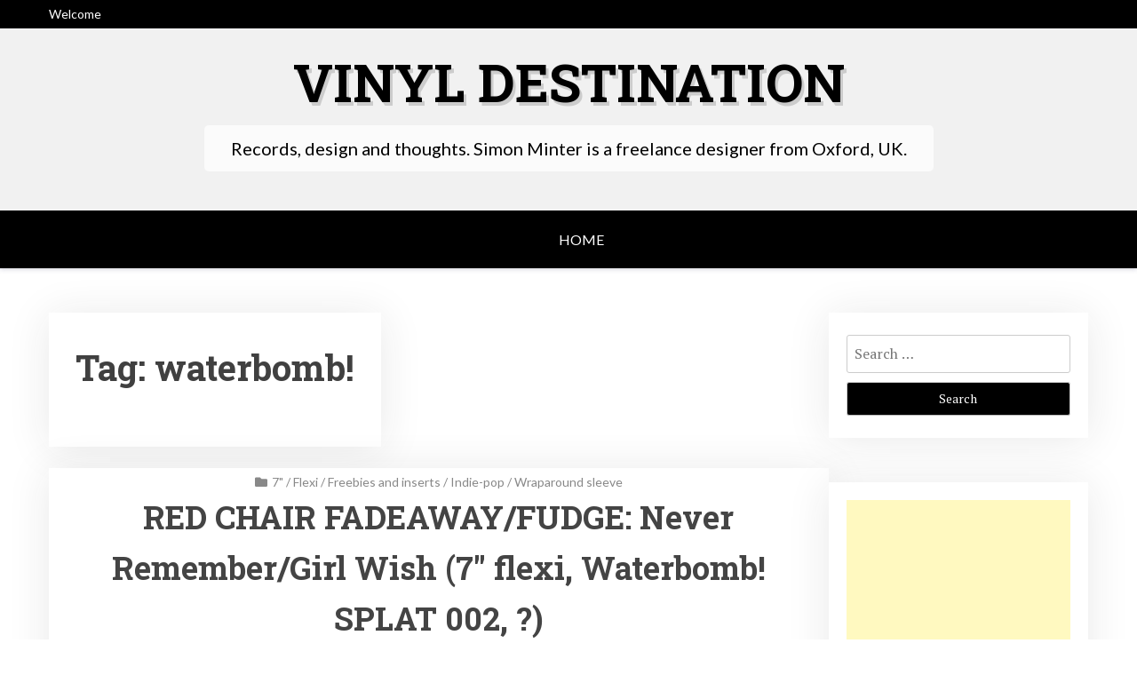

--- FILE ---
content_type: text/html; charset=UTF-8
request_url: https://vinyldestinationblog.co.uk/tag/waterbomb/
body_size: 11829
content:
<!doctype html>
<html lang="en-US">

<head>
	<meta charset="UTF-8">
	<meta name="viewport" content="width=device-width, initial-scale=1">
	<link rel="profile" href="http://gmpg.org/xfn/11">

	<title>waterbomb! &#8211; Vinyl Destination</title>
<meta name='robots' content='max-image-preview:large' />
	<style>img:is([sizes="auto" i], [sizes^="auto," i]) { contain-intrinsic-size: 3000px 1500px }</style>
	<link rel='dns-prefetch' href='//fonts.googleapis.com' />
<link rel="alternate" type="application/rss+xml" title="Vinyl Destination &raquo; Feed" href="https://vinyldestinationblog.co.uk/feed/" />
<link rel="alternate" type="application/rss+xml" title="Vinyl Destination &raquo; Comments Feed" href="https://vinyldestinationblog.co.uk/comments/feed/" />
<link rel="alternate" type="application/rss+xml" title="Vinyl Destination &raquo; waterbomb! Tag Feed" href="https://vinyldestinationblog.co.uk/tag/waterbomb/feed/" />
<script type="text/javascript">
/* <![CDATA[ */
window._wpemojiSettings = {"baseUrl":"https:\/\/s.w.org\/images\/core\/emoji\/16.0.1\/72x72\/","ext":".png","svgUrl":"https:\/\/s.w.org\/images\/core\/emoji\/16.0.1\/svg\/","svgExt":".svg","source":{"concatemoji":"https:\/\/vinyldestinationblog.co.uk\/wp-includes\/js\/wp-emoji-release.min.js?ver=6.8.3"}};
/*! This file is auto-generated */
!function(s,n){var o,i,e;function c(e){try{var t={supportTests:e,timestamp:(new Date).valueOf()};sessionStorage.setItem(o,JSON.stringify(t))}catch(e){}}function p(e,t,n){e.clearRect(0,0,e.canvas.width,e.canvas.height),e.fillText(t,0,0);var t=new Uint32Array(e.getImageData(0,0,e.canvas.width,e.canvas.height).data),a=(e.clearRect(0,0,e.canvas.width,e.canvas.height),e.fillText(n,0,0),new Uint32Array(e.getImageData(0,0,e.canvas.width,e.canvas.height).data));return t.every(function(e,t){return e===a[t]})}function u(e,t){e.clearRect(0,0,e.canvas.width,e.canvas.height),e.fillText(t,0,0);for(var n=e.getImageData(16,16,1,1),a=0;a<n.data.length;a++)if(0!==n.data[a])return!1;return!0}function f(e,t,n,a){switch(t){case"flag":return n(e,"\ud83c\udff3\ufe0f\u200d\u26a7\ufe0f","\ud83c\udff3\ufe0f\u200b\u26a7\ufe0f")?!1:!n(e,"\ud83c\udde8\ud83c\uddf6","\ud83c\udde8\u200b\ud83c\uddf6")&&!n(e,"\ud83c\udff4\udb40\udc67\udb40\udc62\udb40\udc65\udb40\udc6e\udb40\udc67\udb40\udc7f","\ud83c\udff4\u200b\udb40\udc67\u200b\udb40\udc62\u200b\udb40\udc65\u200b\udb40\udc6e\u200b\udb40\udc67\u200b\udb40\udc7f");case"emoji":return!a(e,"\ud83e\udedf")}return!1}function g(e,t,n,a){var r="undefined"!=typeof WorkerGlobalScope&&self instanceof WorkerGlobalScope?new OffscreenCanvas(300,150):s.createElement("canvas"),o=r.getContext("2d",{willReadFrequently:!0}),i=(o.textBaseline="top",o.font="600 32px Arial",{});return e.forEach(function(e){i[e]=t(o,e,n,a)}),i}function t(e){var t=s.createElement("script");t.src=e,t.defer=!0,s.head.appendChild(t)}"undefined"!=typeof Promise&&(o="wpEmojiSettingsSupports",i=["flag","emoji"],n.supports={everything:!0,everythingExceptFlag:!0},e=new Promise(function(e){s.addEventListener("DOMContentLoaded",e,{once:!0})}),new Promise(function(t){var n=function(){try{var e=JSON.parse(sessionStorage.getItem(o));if("object"==typeof e&&"number"==typeof e.timestamp&&(new Date).valueOf()<e.timestamp+604800&&"object"==typeof e.supportTests)return e.supportTests}catch(e){}return null}();if(!n){if("undefined"!=typeof Worker&&"undefined"!=typeof OffscreenCanvas&&"undefined"!=typeof URL&&URL.createObjectURL&&"undefined"!=typeof Blob)try{var e="postMessage("+g.toString()+"("+[JSON.stringify(i),f.toString(),p.toString(),u.toString()].join(",")+"));",a=new Blob([e],{type:"text/javascript"}),r=new Worker(URL.createObjectURL(a),{name:"wpTestEmojiSupports"});return void(r.onmessage=function(e){c(n=e.data),r.terminate(),t(n)})}catch(e){}c(n=g(i,f,p,u))}t(n)}).then(function(e){for(var t in e)n.supports[t]=e[t],n.supports.everything=n.supports.everything&&n.supports[t],"flag"!==t&&(n.supports.everythingExceptFlag=n.supports.everythingExceptFlag&&n.supports[t]);n.supports.everythingExceptFlag=n.supports.everythingExceptFlag&&!n.supports.flag,n.DOMReady=!1,n.readyCallback=function(){n.DOMReady=!0}}).then(function(){return e}).then(function(){var e;n.supports.everything||(n.readyCallback(),(e=n.source||{}).concatemoji?t(e.concatemoji):e.wpemoji&&e.twemoji&&(t(e.twemoji),t(e.wpemoji)))}))}((window,document),window._wpemojiSettings);
/* ]]> */
</script>
<style id='wp-emoji-styles-inline-css' type='text/css'>

	img.wp-smiley, img.emoji {
		display: inline !important;
		border: none !important;
		box-shadow: none !important;
		height: 1em !important;
		width: 1em !important;
		margin: 0 0.07em !important;
		vertical-align: -0.1em !important;
		background: none !important;
		padding: 0 !important;
	}
</style>
<link rel='stylesheet' id='wp-block-library-css' href='https://vinyldestinationblog.co.uk/wp-includes/css/dist/block-library/style.min.css?ver=6.8.3' type='text/css' media='all' />
<style id='wp-block-library-theme-inline-css' type='text/css'>
.wp-block-audio :where(figcaption){color:#555;font-size:13px;text-align:center}.is-dark-theme .wp-block-audio :where(figcaption){color:#ffffffa6}.wp-block-audio{margin:0 0 1em}.wp-block-code{border:1px solid #ccc;border-radius:4px;font-family:Menlo,Consolas,monaco,monospace;padding:.8em 1em}.wp-block-embed :where(figcaption){color:#555;font-size:13px;text-align:center}.is-dark-theme .wp-block-embed :where(figcaption){color:#ffffffa6}.wp-block-embed{margin:0 0 1em}.blocks-gallery-caption{color:#555;font-size:13px;text-align:center}.is-dark-theme .blocks-gallery-caption{color:#ffffffa6}:root :where(.wp-block-image figcaption){color:#555;font-size:13px;text-align:center}.is-dark-theme :root :where(.wp-block-image figcaption){color:#ffffffa6}.wp-block-image{margin:0 0 1em}.wp-block-pullquote{border-bottom:4px solid;border-top:4px solid;color:currentColor;margin-bottom:1.75em}.wp-block-pullquote cite,.wp-block-pullquote footer,.wp-block-pullquote__citation{color:currentColor;font-size:.8125em;font-style:normal;text-transform:uppercase}.wp-block-quote{border-left:.25em solid;margin:0 0 1.75em;padding-left:1em}.wp-block-quote cite,.wp-block-quote footer{color:currentColor;font-size:.8125em;font-style:normal;position:relative}.wp-block-quote:where(.has-text-align-right){border-left:none;border-right:.25em solid;padding-left:0;padding-right:1em}.wp-block-quote:where(.has-text-align-center){border:none;padding-left:0}.wp-block-quote.is-large,.wp-block-quote.is-style-large,.wp-block-quote:where(.is-style-plain){border:none}.wp-block-search .wp-block-search__label{font-weight:700}.wp-block-search__button{border:1px solid #ccc;padding:.375em .625em}:where(.wp-block-group.has-background){padding:1.25em 2.375em}.wp-block-separator.has-css-opacity{opacity:.4}.wp-block-separator{border:none;border-bottom:2px solid;margin-left:auto;margin-right:auto}.wp-block-separator.has-alpha-channel-opacity{opacity:1}.wp-block-separator:not(.is-style-wide):not(.is-style-dots){width:100px}.wp-block-separator.has-background:not(.is-style-dots){border-bottom:none;height:1px}.wp-block-separator.has-background:not(.is-style-wide):not(.is-style-dots){height:2px}.wp-block-table{margin:0 0 1em}.wp-block-table td,.wp-block-table th{word-break:normal}.wp-block-table :where(figcaption){color:#555;font-size:13px;text-align:center}.is-dark-theme .wp-block-table :where(figcaption){color:#ffffffa6}.wp-block-video :where(figcaption){color:#555;font-size:13px;text-align:center}.is-dark-theme .wp-block-video :where(figcaption){color:#ffffffa6}.wp-block-video{margin:0 0 1em}:root :where(.wp-block-template-part.has-background){margin-bottom:0;margin-top:0;padding:1.25em 2.375em}
</style>
<style id='classic-theme-styles-inline-css' type='text/css'>
/*! This file is auto-generated */
.wp-block-button__link{color:#fff;background-color:#32373c;border-radius:9999px;box-shadow:none;text-decoration:none;padding:calc(.667em + 2px) calc(1.333em + 2px);font-size:1.125em}.wp-block-file__button{background:#32373c;color:#fff;text-decoration:none}
</style>
<link rel='stylesheet' id='xblog-gb-block-css' href='https://vinyldestinationblog.co.uk/wp-content/themes/x-blog/assets/css/admin-block.css?ver=1.0' type='text/css' media='all' />
<link rel='stylesheet' id='xblog-admin-google-font-css' href='https://fonts.googleapis.com/css?family=PT+Serif%3A400%2C400i%2C700%2C700i%7CCrete+Round%3A400%2C400i&#038;subset=latin%2Clatin-ext' type='text/css' media='all' />
<style id='global-styles-inline-css' type='text/css'>
:root{--wp--preset--aspect-ratio--square: 1;--wp--preset--aspect-ratio--4-3: 4/3;--wp--preset--aspect-ratio--3-4: 3/4;--wp--preset--aspect-ratio--3-2: 3/2;--wp--preset--aspect-ratio--2-3: 2/3;--wp--preset--aspect-ratio--16-9: 16/9;--wp--preset--aspect-ratio--9-16: 9/16;--wp--preset--color--black: #000000;--wp--preset--color--cyan-bluish-gray: #abb8c3;--wp--preset--color--white: #ffffff;--wp--preset--color--pale-pink: #f78da7;--wp--preset--color--vivid-red: #cf2e2e;--wp--preset--color--luminous-vivid-orange: #ff6900;--wp--preset--color--luminous-vivid-amber: #fcb900;--wp--preset--color--light-green-cyan: #7bdcb5;--wp--preset--color--vivid-green-cyan: #00d084;--wp--preset--color--pale-cyan-blue: #8ed1fc;--wp--preset--color--vivid-cyan-blue: #0693e3;--wp--preset--color--vivid-purple: #9b51e0;--wp--preset--gradient--vivid-cyan-blue-to-vivid-purple: linear-gradient(135deg,rgba(6,147,227,1) 0%,rgb(155,81,224) 100%);--wp--preset--gradient--light-green-cyan-to-vivid-green-cyan: linear-gradient(135deg,rgb(122,220,180) 0%,rgb(0,208,130) 100%);--wp--preset--gradient--luminous-vivid-amber-to-luminous-vivid-orange: linear-gradient(135deg,rgba(252,185,0,1) 0%,rgba(255,105,0,1) 100%);--wp--preset--gradient--luminous-vivid-orange-to-vivid-red: linear-gradient(135deg,rgba(255,105,0,1) 0%,rgb(207,46,46) 100%);--wp--preset--gradient--very-light-gray-to-cyan-bluish-gray: linear-gradient(135deg,rgb(238,238,238) 0%,rgb(169,184,195) 100%);--wp--preset--gradient--cool-to-warm-spectrum: linear-gradient(135deg,rgb(74,234,220) 0%,rgb(151,120,209) 20%,rgb(207,42,186) 40%,rgb(238,44,130) 60%,rgb(251,105,98) 80%,rgb(254,248,76) 100%);--wp--preset--gradient--blush-light-purple: linear-gradient(135deg,rgb(255,206,236) 0%,rgb(152,150,240) 100%);--wp--preset--gradient--blush-bordeaux: linear-gradient(135deg,rgb(254,205,165) 0%,rgb(254,45,45) 50%,rgb(107,0,62) 100%);--wp--preset--gradient--luminous-dusk: linear-gradient(135deg,rgb(255,203,112) 0%,rgb(199,81,192) 50%,rgb(65,88,208) 100%);--wp--preset--gradient--pale-ocean: linear-gradient(135deg,rgb(255,245,203) 0%,rgb(182,227,212) 50%,rgb(51,167,181) 100%);--wp--preset--gradient--electric-grass: linear-gradient(135deg,rgb(202,248,128) 0%,rgb(113,206,126) 100%);--wp--preset--gradient--midnight: linear-gradient(135deg,rgb(2,3,129) 0%,rgb(40,116,252) 100%);--wp--preset--font-size--small: 13px;--wp--preset--font-size--medium: 20px;--wp--preset--font-size--large: 36px;--wp--preset--font-size--x-large: 42px;--wp--preset--spacing--20: 0.44rem;--wp--preset--spacing--30: 0.67rem;--wp--preset--spacing--40: 1rem;--wp--preset--spacing--50: 1.5rem;--wp--preset--spacing--60: 2.25rem;--wp--preset--spacing--70: 3.38rem;--wp--preset--spacing--80: 5.06rem;--wp--preset--shadow--natural: 6px 6px 9px rgba(0, 0, 0, 0.2);--wp--preset--shadow--deep: 12px 12px 50px rgba(0, 0, 0, 0.4);--wp--preset--shadow--sharp: 6px 6px 0px rgba(0, 0, 0, 0.2);--wp--preset--shadow--outlined: 6px 6px 0px -3px rgba(255, 255, 255, 1), 6px 6px rgba(0, 0, 0, 1);--wp--preset--shadow--crisp: 6px 6px 0px rgba(0, 0, 0, 1);}:where(.is-layout-flex){gap: 0.5em;}:where(.is-layout-grid){gap: 0.5em;}body .is-layout-flex{display: flex;}.is-layout-flex{flex-wrap: wrap;align-items: center;}.is-layout-flex > :is(*, div){margin: 0;}body .is-layout-grid{display: grid;}.is-layout-grid > :is(*, div){margin: 0;}:where(.wp-block-columns.is-layout-flex){gap: 2em;}:where(.wp-block-columns.is-layout-grid){gap: 2em;}:where(.wp-block-post-template.is-layout-flex){gap: 1.25em;}:where(.wp-block-post-template.is-layout-grid){gap: 1.25em;}.has-black-color{color: var(--wp--preset--color--black) !important;}.has-cyan-bluish-gray-color{color: var(--wp--preset--color--cyan-bluish-gray) !important;}.has-white-color{color: var(--wp--preset--color--white) !important;}.has-pale-pink-color{color: var(--wp--preset--color--pale-pink) !important;}.has-vivid-red-color{color: var(--wp--preset--color--vivid-red) !important;}.has-luminous-vivid-orange-color{color: var(--wp--preset--color--luminous-vivid-orange) !important;}.has-luminous-vivid-amber-color{color: var(--wp--preset--color--luminous-vivid-amber) !important;}.has-light-green-cyan-color{color: var(--wp--preset--color--light-green-cyan) !important;}.has-vivid-green-cyan-color{color: var(--wp--preset--color--vivid-green-cyan) !important;}.has-pale-cyan-blue-color{color: var(--wp--preset--color--pale-cyan-blue) !important;}.has-vivid-cyan-blue-color{color: var(--wp--preset--color--vivid-cyan-blue) !important;}.has-vivid-purple-color{color: var(--wp--preset--color--vivid-purple) !important;}.has-black-background-color{background-color: var(--wp--preset--color--black) !important;}.has-cyan-bluish-gray-background-color{background-color: var(--wp--preset--color--cyan-bluish-gray) !important;}.has-white-background-color{background-color: var(--wp--preset--color--white) !important;}.has-pale-pink-background-color{background-color: var(--wp--preset--color--pale-pink) !important;}.has-vivid-red-background-color{background-color: var(--wp--preset--color--vivid-red) !important;}.has-luminous-vivid-orange-background-color{background-color: var(--wp--preset--color--luminous-vivid-orange) !important;}.has-luminous-vivid-amber-background-color{background-color: var(--wp--preset--color--luminous-vivid-amber) !important;}.has-light-green-cyan-background-color{background-color: var(--wp--preset--color--light-green-cyan) !important;}.has-vivid-green-cyan-background-color{background-color: var(--wp--preset--color--vivid-green-cyan) !important;}.has-pale-cyan-blue-background-color{background-color: var(--wp--preset--color--pale-cyan-blue) !important;}.has-vivid-cyan-blue-background-color{background-color: var(--wp--preset--color--vivid-cyan-blue) !important;}.has-vivid-purple-background-color{background-color: var(--wp--preset--color--vivid-purple) !important;}.has-black-border-color{border-color: var(--wp--preset--color--black) !important;}.has-cyan-bluish-gray-border-color{border-color: var(--wp--preset--color--cyan-bluish-gray) !important;}.has-white-border-color{border-color: var(--wp--preset--color--white) !important;}.has-pale-pink-border-color{border-color: var(--wp--preset--color--pale-pink) !important;}.has-vivid-red-border-color{border-color: var(--wp--preset--color--vivid-red) !important;}.has-luminous-vivid-orange-border-color{border-color: var(--wp--preset--color--luminous-vivid-orange) !important;}.has-luminous-vivid-amber-border-color{border-color: var(--wp--preset--color--luminous-vivid-amber) !important;}.has-light-green-cyan-border-color{border-color: var(--wp--preset--color--light-green-cyan) !important;}.has-vivid-green-cyan-border-color{border-color: var(--wp--preset--color--vivid-green-cyan) !important;}.has-pale-cyan-blue-border-color{border-color: var(--wp--preset--color--pale-cyan-blue) !important;}.has-vivid-cyan-blue-border-color{border-color: var(--wp--preset--color--vivid-cyan-blue) !important;}.has-vivid-purple-border-color{border-color: var(--wp--preset--color--vivid-purple) !important;}.has-vivid-cyan-blue-to-vivid-purple-gradient-background{background: var(--wp--preset--gradient--vivid-cyan-blue-to-vivid-purple) !important;}.has-light-green-cyan-to-vivid-green-cyan-gradient-background{background: var(--wp--preset--gradient--light-green-cyan-to-vivid-green-cyan) !important;}.has-luminous-vivid-amber-to-luminous-vivid-orange-gradient-background{background: var(--wp--preset--gradient--luminous-vivid-amber-to-luminous-vivid-orange) !important;}.has-luminous-vivid-orange-to-vivid-red-gradient-background{background: var(--wp--preset--gradient--luminous-vivid-orange-to-vivid-red) !important;}.has-very-light-gray-to-cyan-bluish-gray-gradient-background{background: var(--wp--preset--gradient--very-light-gray-to-cyan-bluish-gray) !important;}.has-cool-to-warm-spectrum-gradient-background{background: var(--wp--preset--gradient--cool-to-warm-spectrum) !important;}.has-blush-light-purple-gradient-background{background: var(--wp--preset--gradient--blush-light-purple) !important;}.has-blush-bordeaux-gradient-background{background: var(--wp--preset--gradient--blush-bordeaux) !important;}.has-luminous-dusk-gradient-background{background: var(--wp--preset--gradient--luminous-dusk) !important;}.has-pale-ocean-gradient-background{background: var(--wp--preset--gradient--pale-ocean) !important;}.has-electric-grass-gradient-background{background: var(--wp--preset--gradient--electric-grass) !important;}.has-midnight-gradient-background{background: var(--wp--preset--gradient--midnight) !important;}.has-small-font-size{font-size: var(--wp--preset--font-size--small) !important;}.has-medium-font-size{font-size: var(--wp--preset--font-size--medium) !important;}.has-large-font-size{font-size: var(--wp--preset--font-size--large) !important;}.has-x-large-font-size{font-size: var(--wp--preset--font-size--x-large) !important;}
:where(.wp-block-post-template.is-layout-flex){gap: 1.25em;}:where(.wp-block-post-template.is-layout-grid){gap: 1.25em;}
:where(.wp-block-columns.is-layout-flex){gap: 2em;}:where(.wp-block-columns.is-layout-grid){gap: 2em;}
:root :where(.wp-block-pullquote){font-size: 1.5em;line-height: 1.6;}
</style>
<link rel='stylesheet' id='responsive-lightbox-swipebox-css' href='https://vinyldestinationblog.co.uk/wp-content/plugins/responsive-lightbox/assets/swipebox/swipebox.min.css?ver=1.5.2' type='text/css' media='all' />
<link rel='stylesheet' id='x-blog-plus-google-font-css' href='https://fonts.googleapis.com/css?family=Roboto+Slab%3A400%2C700%7CLato%3A400%2C400i%2C700%2C700i&#038;subset=latin%2Clatin-ext' type='text/css' media='all' />
<link rel='stylesheet' id='slicknav-css' href='https://vinyldestinationblog.co.uk/wp-content/themes/x-blog/assets/css/slicknav.css?ver=1' type='text/css' media='all' />
<link rel='stylesheet' id='xblog-google-font-css' href='https://fonts.googleapis.com/css?family=PT+Serif%3A400%2C400i%2C700%2C700i%7CCrete+Round%3A400%2C400i&#038;subset=latin%2Clatin-ext' type='text/css' media='all' />
<link rel='stylesheet' id='xblog-style-css' href='https://vinyldestinationblog.co.uk/wp-content/themes/x-blog-plus/style.css?ver=6.8.3' type='text/css' media='all' />
<link rel='stylesheet' id='x-blog-plus-parent-style-css' href='https://vinyldestinationblog.co.uk/wp-content/themes/x-blog/style.css?ver=6.8.3' type='text/css' media='all' />
<link rel='stylesheet' id='x-blog-plus-main-css' href='https://vinyldestinationblog.co.uk/wp-content/themes/x-blog-plus/assets/css/main.css?ver=1.2.5' type='text/css' media='all' />
<link rel='stylesheet' id='font-awesome-five-all-css' href='https://vinyldestinationblog.co.uk/wp-content/themes/x-blog/assets/css/all.css?ver=5.13.0' type='text/css' media='all' />
<link rel='stylesheet' id='block-style-css' href='https://vinyldestinationblog.co.uk/wp-content/themes/x-blog/assets/css/block.css?ver=1.2.5' type='text/css' media='all' />
<link rel='stylesheet' id='xblog-responsive-css' href='https://vinyldestinationblog.co.uk/wp-content/themes/x-blog/assets/css/responsive.css?ver=1.2.5' type='text/css' media='all' />
<link rel='stylesheet' id='x-blog-custom-style-css' href='https://vinyldestinationblog.co.uk/wp-content/themes/x-blog/assets/css/custom_script.css?ver=6.8.3' type='text/css' media='all' />
<style id='x-blog-custom-style-inline-css' type='text/css'>
.site-title a,
			.site-description {
				color: #000000 ;
			}
</style>
<script type="text/javascript" src="https://vinyldestinationblog.co.uk/wp-includes/js/jquery/jquery.min.js?ver=3.7.1" id="jquery-core-js"></script>
<script type="text/javascript" src="https://vinyldestinationblog.co.uk/wp-includes/js/jquery/jquery-migrate.min.js?ver=3.4.1" id="jquery-migrate-js"></script>
<script type="text/javascript" src="https://vinyldestinationblog.co.uk/wp-content/plugins/responsive-lightbox/assets/swipebox/jquery.swipebox.min.js?ver=1.5.2" id="responsive-lightbox-swipebox-js"></script>
<script type="text/javascript" src="https://vinyldestinationblog.co.uk/wp-includes/js/underscore.min.js?ver=1.13.7" id="underscore-js"></script>
<script type="text/javascript" src="https://vinyldestinationblog.co.uk/wp-content/plugins/responsive-lightbox/assets/infinitescroll/infinite-scroll.pkgd.min.js?ver=4.0.1" id="responsive-lightbox-infinite-scroll-js"></script>
<script type="text/javascript" id="responsive-lightbox-js-before">
/* <![CDATA[ */
var rlArgs = {"script":"swipebox","selector":"lightbox","customEvents":"","activeGalleries":true,"animation":true,"hideCloseButtonOnMobile":false,"removeBarsOnMobile":false,"hideBars":true,"hideBarsDelay":5000,"videoMaxWidth":1080,"useSVG":true,"loopAtEnd":false,"woocommerce_gallery":false,"ajaxurl":"https:\/\/vinyldestinationblog.co.uk\/wp-admin\/admin-ajax.php","nonce":"799a9ee937","preview":false,"postId":580,"scriptExtension":false};
/* ]]> */
</script>
<script type="text/javascript" src="https://vinyldestinationblog.co.uk/wp-content/plugins/responsive-lightbox/js/front.js?ver=2.5.3" id="responsive-lightbox-js"></script>
<script type="text/javascript" src="https://vinyldestinationblog.co.uk/wp-content/themes/x-blog/assets/js/modernizr.js?ver=6.8.3" id="modernizr-js"></script>
<link rel="https://api.w.org/" href="https://vinyldestinationblog.co.uk/wp-json/" /><link rel="alternate" title="JSON" type="application/json" href="https://vinyldestinationblog.co.uk/wp-json/wp/v2/tags/304" /><link rel="EditURI" type="application/rsd+xml" title="RSD" href="https://vinyldestinationblog.co.uk/xmlrpc.php?rsd" />
<meta name="generator" content="WordPress 6.8.3" />
<script async src="//pagead2.googlesyndication.com/pagead/js/adsbygoogle.js"></script>
<script>
  (adsbygoogle = window.adsbygoogle || []).push({
    google_ad_client: "ca-pub-0555315499940557",
    enable_page_level_ads: true
  });
</script><style type="text/css">.recentcomments a{display:inline !important;padding:0 !important;margin:0 !important;}</style></head>

<body class="archive tag tag-waterbomb tag-304 wp-embed-responsive wp-theme-x-blog wp-child-theme-x-blog-plus hfeed  title-center">
		<div id="page" class="site x-blog">
		<a class="skip-link screen-reader-text" href="#content">Skip to content</a>

		<div class="top-bar">
			<div class="baby-container">
				<div class="top-time">
					Welcome				</div>
				<div class="topbar-menu">
					<nav id="top-navigation" class="top-navigation">
						

					</nav><!-- #site-navigation -->
				</div>
			</div>
		</div>
		<header id="masthead" class="site-header baby-head-img">
							<div class="no-header-img">

								<div class="baby-container site-branding logo-center">
											<h1 class="site-title"><a href="https://vinyldestinationblog.co.uk/" rel="home">Vinyl Destination</a></h1>
											<p class="site-description">Records, design and thoughts. Simon Minter is a freelance designer from Oxford, UK.</p>
									</div><!-- .site-branding -->
				<div class="menu-bar text-center">
					<div class="baby-container menu-inner">
						<nav id="site-navigation" class="main-navigation">
							<ul id="baby-menu" class="baby-menu"><li><a href="https://vinyldestinationblog.co.uk/">Home</a></li></ul>						</nav><!-- #site-navigation -->
						
					</div>
				</div>


		</header><!-- #masthead -->

		
		<div id="content" class="baby-container site-content ">
			<div class="content-row">
	<div id="primary" class="content-area">
		<main id="main" class="site-main">

		
			<header class="page-header">
				<h1 class="page-title">Tag: <span>waterbomb!</span></h1>			</header><!-- .page-header -->

			
<article id="post-580" class="post-580 post type-post status-publish format-standard hentry category-7 category-flexi category-freebies-and-inserts category-indie-pop category-wraparound-sleeve tag-fudge tag-red-chair-fadeaway tag-waterbomb">

		<header class="entry-header">
					<div class="top-cat post-meta">
				<i class="fa fa-folder"></i>
				<a href="https://vinyldestinationblog.co.uk/category/7/" rel="category tag">7"</a> / <a href="https://vinyldestinationblog.co.uk/category/flexi/" rel="category tag">Flexi</a> / <a href="https://vinyldestinationblog.co.uk/category/freebies-and-inserts/" rel="category tag">Freebies and inserts</a> / <a href="https://vinyldestinationblog.co.uk/category/indie-pop/" rel="category tag">Indie-pop</a> / <a href="https://vinyldestinationblog.co.uk/category/wraparound-sleeve/" rel="category tag">Wraparound sleeve</a>			</div>
				<h2 class="entry-title"><a href="https://vinyldestinationblog.co.uk/2011/08/03/red-chair-fadeawayfudge-never-remembergirl-wish-7-flexi-waterbomb-splat-002/" rel="bookmark">RED CHAIR FADEAWAY/FUDGE: Never Remember/Girl Wish (7&#8243; flexi, Waterbomb! SPLAT 002, ?)</a></h2>			<div class="entry-meta post-meta">
				<span class="posted-on"><i class="fa fa-clock-o"></i>- <a href="https://vinyldestinationblog.co.uk/2011/08/03/red-chair-fadeawayfudge-never-remembergirl-wish-7-flexi-waterbomb-splat-002/" rel="bookmark">August 3, 2011</a></span><span class="byline"> <i class="fa fa-user-circle"></i>- <span class="author vcard"><a class="url fn n" href="https://vinyldestinationblog.co.uk/author/simonminter/">simonminter</a></span></span><span class="comments-link"><i class="fa fa-comment"></i> <a href="https://vinyldestinationblog.co.uk/2011/08/03/red-chair-fadeawayfudge-never-remembergirl-wish-7-flexi-waterbomb-splat-002/#comments">4 Comments<span class="screen-reader-text"> on RED CHAIR FADEAWAY/FUDGE: Never Remember/Girl Wish (7&#8243; flexi, Waterbomb! SPLAT 002, ?)</span></a></span>			</div><!-- .entry-meta -->
			</header><!-- .entry-header -->

	<div class="entry-content">
		<p>Ah, the flexi. Truly the symbol of all things DIY, cheap and cheerful and not as disposable as one might think. Put a flexi in a wraparound sleeve, as in this example, and print that wraparound sleeve in a single colour, and you&#8217;ve got an archetypal indie-pop release. Waterbomb! was a fanzine, if memory served [&hellip;]</p>
			<div class="redmore-btn"> <a href="https://vinyldestinationblog.co.uk/2011/08/03/red-chair-fadeawayfudge-never-remembergirl-wish-7-flexi-waterbomb-splat-002/" class="more-link" rel="bookmark"> Read More</a></div>

			</div><!-- .entry-content -->


</article><!-- #post-580 -->
		</main><!-- #main -->
	</div><!-- #primary -->


<aside id="secondary" class="widget-area">
	<section id="search-2" class="widget widget_search"><form role="search" method="get" class="search-form" action="https://vinyldestinationblog.co.uk/">
				<label>
					<span class="screen-reader-text">Search for:</span>
					<input type="search" class="search-field" placeholder="Search &hellip;" value="" name="s" />
				</label>
				<input type="submit" class="search-submit" value="Search" />
			</form></section><section id="text-4" class="widget widget_text">			<div class="textwidget"><script async src="//pagead2.googlesyndication.com/pagead/js/adsbygoogle.js"></script>
<!-- Vinyl Destination Responsive 2 -->
<ins class="adsbygoogle"
     style="display:block"
     data-ad-client="ca-pub-0555315499940557"
     data-ad-slot="4773032006"
     data-ad-format="auto"></ins>
<script>
(adsbygoogle = window.adsbygoogle || []).push({});
</script></div>
		</section><section id="recent-comments-2" class="widget widget_recent_comments"><h2 class="widget-title">Recent Comments</h2><ul id="recentcomments"><li class="recentcomments"><span class="comment-author-link">listener</span> on <a href="https://vinyldestinationblog.co.uk/2009/04/28/avocado-baby-queenboy-and-the-king-girl-7-slampt-10/#comment-134417">AVOCADO BABY: Queenboy And The King Girl (7&#8243;, Slampt 10, ?)</a></li><li class="recentcomments"><span class="comment-author-link">gruffles</span> on <a href="https://vinyldestinationblog.co.uk/2008/12/09/shop-assistants-here-it-comes-7-avalanche-agap-001-1989/#comment-133940">SHOP ASSISTANTS: Here It Comes (7&#8243;, Avalanche AGAP 001, 1989)</a></li><li class="recentcomments"><span class="comment-author-link">simonminter</span> on <a href="https://vinyldestinationblog.co.uk/2009/04/15/various-rubble-nine-from-the-house-of-lords-lp-bam-caruso-kiri-065-1986/#comment-131962">VARIOUS: Rubble Nine: From The House Of Lords (LP, Bam-Caruso KIRI 065, 1986)</a></li><li class="recentcomments"><span class="comment-author-link"><a href="http://www.instagram.com/gileswbennett" class="url" rel="ugc external nofollow">Giles W Bennett</a></span> on <a href="https://vinyldestinationblog.co.uk/2009/04/15/various-rubble-nine-from-the-house-of-lords-lp-bam-caruso-kiri-065-1986/#comment-131961">VARIOUS: Rubble Nine: From The House Of Lords (LP, Bam-Caruso KIRI 065, 1986)</a></li><li class="recentcomments"><span class="comment-author-link">Adey</span> on <a href="https://vinyldestinationblog.co.uk/2009/07/17/razorblade-smile-this-accurate-pain-7%e2%80%b3-chocolate-narcotic-choc-01-1992/#comment-131903">RAZORBLADE SMILE: This Accurate Pain (7″, Chocolate Narcotic CHOC 01, 1992)</a></li></ul></section><section id="archives-2" class="widget widget_archive"><h2 class="widget-title">Archives</h2>
			<ul>
					<li><a href='https://vinyldestinationblog.co.uk/2025/01/'>January 2025</a></li>
	<li><a href='https://vinyldestinationblog.co.uk/2022/11/'>November 2022</a></li>
	<li><a href='https://vinyldestinationblog.co.uk/2020/07/'>July 2020</a></li>
	<li><a href='https://vinyldestinationblog.co.uk/2020/05/'>May 2020</a></li>
	<li><a href='https://vinyldestinationblog.co.uk/2020/01/'>January 2020</a></li>
	<li><a href='https://vinyldestinationblog.co.uk/2019/02/'>February 2019</a></li>
	<li><a href='https://vinyldestinationblog.co.uk/2018/07/'>July 2018</a></li>
	<li><a href='https://vinyldestinationblog.co.uk/2018/02/'>February 2018</a></li>
	<li><a href='https://vinyldestinationblog.co.uk/2018/01/'>January 2018</a></li>
	<li><a href='https://vinyldestinationblog.co.uk/2017/08/'>August 2017</a></li>
	<li><a href='https://vinyldestinationblog.co.uk/2017/02/'>February 2017</a></li>
	<li><a href='https://vinyldestinationblog.co.uk/2016/11/'>November 2016</a></li>
	<li><a href='https://vinyldestinationblog.co.uk/2016/08/'>August 2016</a></li>
	<li><a href='https://vinyldestinationblog.co.uk/2015/02/'>February 2015</a></li>
	<li><a href='https://vinyldestinationblog.co.uk/2015/01/'>January 2015</a></li>
	<li><a href='https://vinyldestinationblog.co.uk/2014/12/'>December 2014</a></li>
	<li><a href='https://vinyldestinationblog.co.uk/2014/09/'>September 2014</a></li>
	<li><a href='https://vinyldestinationblog.co.uk/2014/08/'>August 2014</a></li>
	<li><a href='https://vinyldestinationblog.co.uk/2014/07/'>July 2014</a></li>
	<li><a href='https://vinyldestinationblog.co.uk/2014/06/'>June 2014</a></li>
	<li><a href='https://vinyldestinationblog.co.uk/2014/05/'>May 2014</a></li>
	<li><a href='https://vinyldestinationblog.co.uk/2014/04/'>April 2014</a></li>
	<li><a href='https://vinyldestinationblog.co.uk/2014/03/'>March 2014</a></li>
	<li><a href='https://vinyldestinationblog.co.uk/2014/02/'>February 2014</a></li>
	<li><a href='https://vinyldestinationblog.co.uk/2014/01/'>January 2014</a></li>
	<li><a href='https://vinyldestinationblog.co.uk/2012/06/'>June 2012</a></li>
	<li><a href='https://vinyldestinationblog.co.uk/2012/05/'>May 2012</a></li>
	<li><a href='https://vinyldestinationblog.co.uk/2012/04/'>April 2012</a></li>
	<li><a href='https://vinyldestinationblog.co.uk/2012/03/'>March 2012</a></li>
	<li><a href='https://vinyldestinationblog.co.uk/2012/02/'>February 2012</a></li>
	<li><a href='https://vinyldestinationblog.co.uk/2011/10/'>October 2011</a></li>
	<li><a href='https://vinyldestinationblog.co.uk/2011/09/'>September 2011</a></li>
	<li><a href='https://vinyldestinationblog.co.uk/2011/08/'>August 2011</a></li>
	<li><a href='https://vinyldestinationblog.co.uk/2011/07/'>July 2011</a></li>
	<li><a href='https://vinyldestinationblog.co.uk/2011/05/'>May 2011</a></li>
	<li><a href='https://vinyldestinationblog.co.uk/2011/02/'>February 2011</a></li>
	<li><a href='https://vinyldestinationblog.co.uk/2011/01/'>January 2011</a></li>
	<li><a href='https://vinyldestinationblog.co.uk/2010/11/'>November 2010</a></li>
	<li><a href='https://vinyldestinationblog.co.uk/2010/10/'>October 2010</a></li>
	<li><a href='https://vinyldestinationblog.co.uk/2010/08/'>August 2010</a></li>
	<li><a href='https://vinyldestinationblog.co.uk/2010/07/'>July 2010</a></li>
	<li><a href='https://vinyldestinationblog.co.uk/2010/06/'>June 2010</a></li>
	<li><a href='https://vinyldestinationblog.co.uk/2010/05/'>May 2010</a></li>
	<li><a href='https://vinyldestinationblog.co.uk/2010/04/'>April 2010</a></li>
	<li><a href='https://vinyldestinationblog.co.uk/2010/03/'>March 2010</a></li>
	<li><a href='https://vinyldestinationblog.co.uk/2010/02/'>February 2010</a></li>
	<li><a href='https://vinyldestinationblog.co.uk/2010/01/'>January 2010</a></li>
	<li><a href='https://vinyldestinationblog.co.uk/2009/12/'>December 2009</a></li>
	<li><a href='https://vinyldestinationblog.co.uk/2009/11/'>November 2009</a></li>
	<li><a href='https://vinyldestinationblog.co.uk/2009/10/'>October 2009</a></li>
	<li><a href='https://vinyldestinationblog.co.uk/2009/09/'>September 2009</a></li>
	<li><a href='https://vinyldestinationblog.co.uk/2009/08/'>August 2009</a></li>
	<li><a href='https://vinyldestinationblog.co.uk/2009/07/'>July 2009</a></li>
	<li><a href='https://vinyldestinationblog.co.uk/2009/06/'>June 2009</a></li>
	<li><a href='https://vinyldestinationblog.co.uk/2009/05/'>May 2009</a></li>
	<li><a href='https://vinyldestinationblog.co.uk/2009/04/'>April 2009</a></li>
	<li><a href='https://vinyldestinationblog.co.uk/2009/03/'>March 2009</a></li>
	<li><a href='https://vinyldestinationblog.co.uk/2009/02/'>February 2009</a></li>
	<li><a href='https://vinyldestinationblog.co.uk/2009/01/'>January 2009</a></li>
	<li><a href='https://vinyldestinationblog.co.uk/2008/12/'>December 2008</a></li>
			</ul>

			</section><section id="categories-2" class="widget widget_categories"><h2 class="widget-title">Categories</h2>
			<ul>
					<li class="cat-item cat-item-2"><a href="https://vinyldestinationblog.co.uk/category/10/">10&quot;</a>
</li>
	<li class="cat-item cat-item-3"><a href="https://vinyldestinationblog.co.uk/category/12/">12&quot;</a>
</li>
	<li class="cat-item cat-item-4"><a href="https://vinyldestinationblog.co.uk/category/1960s/">1960s</a>
</li>
	<li class="cat-item cat-item-5"><a href="https://vinyldestinationblog.co.uk/category/1970s/">1970s</a>
</li>
	<li class="cat-item cat-item-6"><a href="https://vinyldestinationblog.co.uk/category/6/">6&quot;</a>
</li>
	<li class="cat-item cat-item-7"><a href="https://vinyldestinationblog.co.uk/category/7/">7&quot;</a>
</li>
	<li class="cat-item cat-item-375"><a href="https://vinyldestinationblog.co.uk/category/box-set/">Box set</a>
</li>
	<li class="cat-item cat-item-8"><a href="https://vinyldestinationblog.co.uk/category/coloured-vinyl/">Coloured vinyl</a>
</li>
	<li class="cat-item cat-item-9"><a href="https://vinyldestinationblog.co.uk/category/easy-listening/">Easy Listening</a>
</li>
	<li class="cat-item cat-item-337"><a href="https://vinyldestinationblog.co.uk/category/electronica/">Electronica</a>
</li>
	<li class="cat-item cat-item-10"><a href="https://vinyldestinationblog.co.uk/category/flexi/">Flexi</a>
</li>
	<li class="cat-item cat-item-11"><a href="https://vinyldestinationblog.co.uk/category/freebies-and-inserts/">Freebies and inserts</a>
</li>
	<li class="cat-item cat-item-12"><a href="https://vinyldestinationblog.co.uk/category/hand-finished/">Hand-finished</a>
</li>
	<li class="cat-item cat-item-13"><a href="https://vinyldestinationblog.co.uk/category/hip-hopdance-music/">Hip-hop/&#039;dance&#039; music</a>
</li>
	<li class="cat-item cat-item-14"><a href="https://vinyldestinationblog.co.uk/category/indie-rock-punk-noise/">Indie Rock Punk Noise</a>
</li>
	<li class="cat-item cat-item-15"><a href="https://vinyldestinationblog.co.uk/category/indie-pop/">Indie-pop</a>
</li>
	<li class="cat-item cat-item-16"><a href="https://vinyldestinationblog.co.uk/category/lp/">LP</a>
</li>
	<li class="cat-item cat-item-17"><a href="https://vinyldestinationblog.co.uk/category/normal-music/">Normal music</a>
</li>
	<li class="cat-item cat-item-18"><a href="https://vinyldestinationblog.co.uk/category/numbered/">Numbered</a>
</li>
	<li class="cat-item cat-item-19"><a href="https://vinyldestinationblog.co.uk/category/one-sided/">One-sided</a>
</li>
	<li class="cat-item cat-item-20"><a href="https://vinyldestinationblog.co.uk/category/picture-disc/">Picture disc</a>
</li>
	<li class="cat-item cat-item-21"><a href="https://vinyldestinationblog.co.uk/category/post-punk/">Post-punk</a>
</li>
	<li class="cat-item cat-item-22"><a href="https://vinyldestinationblog.co.uk/category/post-rock-type-stuff/">Post-rock-type Stuff</a>
</li>
	<li class="cat-item cat-item-23"><a href="https://vinyldestinationblog.co.uk/category/silkscreened/">Silkscreened</a>
</li>
	<li class="cat-item cat-item-340"><a href="https://vinyldestinationblog.co.uk/category/space-rock/">Space rock</a>
</li>
	<li class="cat-item cat-item-1"><a href="https://vinyldestinationblog.co.uk/category/uncategorized/">Uncategorized</a>
</li>
	<li class="cat-item cat-item-24"><a href="https://vinyldestinationblog.co.uk/category/weirdo-folk-music/">Weirdo Folk Music</a>
</li>
	<li class="cat-item cat-item-25"><a href="https://vinyldestinationblog.co.uk/category/weirdo-noise-music/">Weirdo Noise Music</a>
</li>
	<li class="cat-item cat-item-26"><a href="https://vinyldestinationblog.co.uk/category/wraparound-sleeve/">Wraparound sleeve</a>
</li>
			</ul>

			</section>
		<section id="recent-posts-2" class="widget widget_recent_entries">
		<h2 class="widget-title">Recent Posts</h2>
		<ul>
											<li>
					<a href="https://vinyldestinationblog.co.uk/2025/01/12/mogwai-kicking-a-dead-pig-mogwai-songs-remixed-fear-satan-remixes-2lp-12-jetset-records-twa13lp-1998/">MOGWAI: Kicking A Dead Pig: Mogwai Songs Remixed + Fear Satan Remixes (2LP + 12&#8243;, Jetset Records TWA13LP, 1998)</a>
									</li>
											<li>
					<a href="https://vinyldestinationblog.co.uk/2022/11/05/oren-ambarchi-stacte-karaoke-12-black-truffle-bt13-2014/">OREN AMBARCHI: Stacte Karaoke (12&#8243;, Black Truffle BT13, 2014)</a>
									</li>
											<li>
					<a href="https://vinyldestinationblog.co.uk/2020/07/12/beastie-boys-intergalactic-12-grand-royal-12cl803-1998/">BEASTIE BOYS: Intergalactic (12&#8243;, Grand Royal 12CL803, 1998)</a>
									</li>
											<li>
					<a href="https://vinyldestinationblog.co.uk/2020/05/31/disco-inferno-second-language-12-rough-trade-r3150-1994/">DISCO INFERNO: Second Language (12&#8243;, Rough Trade R3150, 1994)</a>
									</li>
											<li>
					<a href="https://vinyldestinationblog.co.uk/2020/01/26/uter-tomorrows-clowns-12-oscarr-tsosc007/">UTER: Tomorrow&#8217;s Clowns (12&#8243;, Oscarr TSOSC007)</a>
									</li>
					</ul>

		</section><section id="text-2" class="widget widget_text">			<div class="textwidget"><script async src="//pagead2.googlesyndication.com/pagead/js/adsbygoogle.js"></script>
<!-- Responsive -->
<ins class="adsbygoogle"
     style="display:block"
     data-ad-client="ca-pub-0555315499940557"
     data-ad-slot="9342832407"
     data-ad-format="auto"></ins>
<script>
(adsbygoogle = window.adsbygoogle || []).push({});
</script></div>
		</section></aside><!-- #secondary -->

</div><!-- #content row -->
</div><!-- #content -->
	<div class="footer-widget-area">
		<div class="baby-container widget-footer">
			<div class="widget-items">
							</div>
		</div>
	</div>
<footer id="colophon" class="site-footer footer-display">
	<div class="baby-container site-info">&copy;
					2026			<a href="https://vinyldestinationblog.co.uk/">Vinyl Destination</a>

				<span class="sep"> | </span>
		Built with Xblog Plus free WordPress theme by <a href="https://wpthemespace.com/product/x-blog-plus">wpthemespace.com</a>	</div><!-- .site-info -->
</footer><!-- #colophon -->
</div><!-- #page -->

<script type="speculationrules">
{"prefetch":[{"source":"document","where":{"and":[{"href_matches":"\/*"},{"not":{"href_matches":["\/wp-*.php","\/wp-admin\/*","\/wp-content\/uploads\/*","\/wp-content\/*","\/wp-content\/plugins\/*","\/wp-content\/themes\/x-blog-plus\/*","\/wp-content\/themes\/x-blog\/*","\/*\\?(.+)"]}},{"not":{"selector_matches":"a[rel~=\"nofollow\"]"}},{"not":{"selector_matches":".no-prefetch, .no-prefetch a"}}]},"eagerness":"conservative"}]}
</script>
<script type="text/javascript" src="https://vinyldestinationblog.co.uk/wp-content/themes/x-blog-plus/assets/js/xmain.js?ver=1.2.5" id="x-blog-plus-main-js-js"></script>
<script type="text/javascript" src="https://vinyldestinationblog.co.uk/wp-content/themes/x-blog/assets/js/skip-link-focus-fix.js?ver=1.2.5" id="xblog-skip-link-focus-fix-js"></script>
<script type="text/javascript" src="https://vinyldestinationblog.co.uk/wp-content/themes/x-blog/assets/js/jquery.slicknav.js?ver=20151215" id="slicknav-js"></script>
<script type="text/javascript" src="https://vinyldestinationblog.co.uk/wp-content/themes/x-blog/assets/js/main.js?ver=1.2.5" id="xblog-main-js"></script>

</body>

</html>

--- FILE ---
content_type: text/html; charset=utf-8
request_url: https://www.google.com/recaptcha/api2/aframe
body_size: 251
content:
<!DOCTYPE HTML><html><head><meta http-equiv="content-type" content="text/html; charset=UTF-8"></head><body><script nonce="2K3SDAIbZRIEWKF_h9X76A">/** Anti-fraud and anti-abuse applications only. See google.com/recaptcha */ try{var clients={'sodar':'https://pagead2.googlesyndication.com/pagead/sodar?'};window.addEventListener("message",function(a){try{if(a.source===window.parent){var b=JSON.parse(a.data);var c=clients[b['id']];if(c){var d=document.createElement('img');d.src=c+b['params']+'&rc='+(localStorage.getItem("rc::a")?sessionStorage.getItem("rc::b"):"");window.document.body.appendChild(d);sessionStorage.setItem("rc::e",parseInt(sessionStorage.getItem("rc::e")||0)+1);localStorage.setItem("rc::h",'1768740348394');}}}catch(b){}});window.parent.postMessage("_grecaptcha_ready", "*");}catch(b){}</script></body></html>

--- FILE ---
content_type: text/css
request_url: https://vinyldestinationblog.co.uk/wp-content/themes/x-blog-plus/style.css?ver=6.8.3
body_size: 205
content:
/*
Theme Name:   X Blog Plus
Description:  X Blog Plus a free responsive pure WordPress blog, magazine and news theme with full RTL (Right-to-Left) language support. This is the child theme of X Blog theme. X Blog Plus is an awesome to display your website very beautiful and good looking.  X Blog Plus is editable and super flexible new functionality. The theme has nice, beautiful and professional layouts. This theme is made for any search engine, SEO Compatible.  X Blog Plus is a totally responsive.  Html5 and css3 based coded.  It is the blog and magazine theme you case to use for the magazine and blog websites.
Author:       Noor alam
Author URI:   https://profiles.wordpress.org/nalam-1/
Theme URI:    https://wpthemespace.com/product/xblog-plus
Template:     x-blog
Version:      1.2.5
Tested up to: 6.8
Requires PHP: 5.6
License:        GNU General Public License v2 or later
License URI:    http://www.gnu.org/licenses/gpl-2.0.html
Tags: 		  blog, news, education, custom-logo, one-column, two-columns, grid-layout, right-sidebar, custom-background, custom-header, custom-menu, featured-image-header, featured-images, flexible-header, full-width-template, sticky-post, threaded-comments, translation-ready, block-styles, rtl-language-support
Text Domain: x-blog-plus

*/
